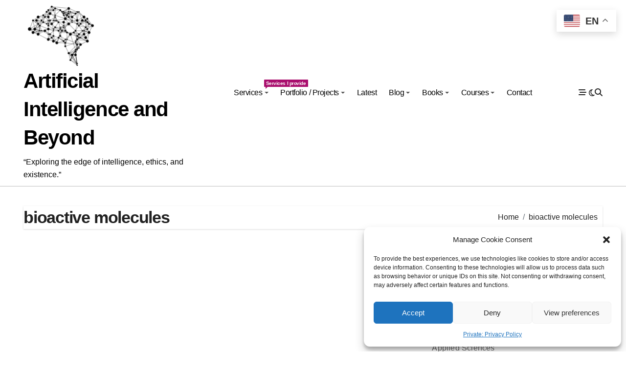

--- FILE ---
content_type: text/html; charset=UTF-8
request_url: https://melaneykakkar.com/tag/bioactive-molecules/
body_size: 17437
content:
<!DOCTYPE html>
<html lang="en">
<head>
<meta charset="UTF-8">
<meta name="viewport" content="width=device-width, initial-scale=1">
<link rel="profile" href="http://gmpg.org/xfn/11">
<meta name='robots' content='index, follow, max-image-preview:large, max-snippet:-1, max-video-preview:-1' />
	<style>img:is([sizes="auto" i], [sizes^="auto," i]) { contain-intrinsic-size: 3000px 1500px }</style>
	
	<!-- This site is optimized with the Yoast SEO plugin v26.7 - https://yoast.com/wordpress/plugins/seo/ -->
	<title>bioactive molecules Archives - Artificial Intelligence and Beyond</title>
	<link rel="canonical" href="https://melaneykakkar.com/tag/bioactive-molecules/" />
	<meta property="og:locale" content="en_US" />
	<meta property="og:type" content="article" />
	<meta property="og:title" content="bioactive molecules Archives - Artificial Intelligence and Beyond" />
	<meta property="og:url" content="https://melaneykakkar.com/tag/bioactive-molecules/" />
	<meta property="og:site_name" content="Artificial Intelligence and Beyond" />
	<meta property="og:image" content="https://melaneykakkar.com/wp-content/uploads/2023/04/cropped-artificial-intelligence-neuroscience-ml-ai-research-1.jpg" />
	<meta property="og:image:width" content="1524" />
	<meta property="og:image:height" content="1378" />
	<meta property="og:image:type" content="image/jpeg" />
	<meta name="twitter:card" content="summary_large_image" />
	<script type="application/ld+json" class="yoast-schema-graph">{"@context":"https://schema.org","@graph":[{"@type":"CollectionPage","@id":"https://melaneykakkar.com/tag/bioactive-molecules/","url":"https://melaneykakkar.com/tag/bioactive-molecules/","name":"bioactive molecules Archives - Artificial Intelligence and Beyond","isPartOf":{"@id":"http://melaneykakkar.com/#website"},"breadcrumb":{"@id":"https://melaneykakkar.com/tag/bioactive-molecules/#breadcrumb"},"inLanguage":"en"},{"@type":"BreadcrumbList","@id":"https://melaneykakkar.com/tag/bioactive-molecules/#breadcrumb","itemListElement":[{"@type":"ListItem","position":1,"name":"Home","item":"http://melaneykakkar.com/"},{"@type":"ListItem","position":2,"name":"bioactive molecules"}]},{"@type":"WebSite","@id":"http://melaneykakkar.com/#website","url":"http://melaneykakkar.com/","name":"Artificial Intelligence and Beyond","description":"&ldquo;Exploring the edge of intelligence, ethics, and existence.&rdquo;","potentialAction":[{"@type":"SearchAction","target":{"@type":"EntryPoint","urlTemplate":"http://melaneykakkar.com/?s={search_term_string}"},"query-input":{"@type":"PropertyValueSpecification","valueRequired":true,"valueName":"search_term_string"}}],"inLanguage":"en"}]}</script>
	<!-- / Yoast SEO plugin. -->


<link rel='dns-prefetch' href='//www.wolframcdn.com' />
<link rel='dns-prefetch' href='//cdn.canvasjs.com' />
<link rel='dns-prefetch' href='//www.googletagmanager.com' />
<link rel="alternate" type="application/rss+xml" title="Artificial Intelligence and Beyond &raquo; Feed" href="https://melaneykakkar.com/feed/" />
<link rel="alternate" type="application/rss+xml" title="Artificial Intelligence and Beyond &raquo; Comments Feed" href="https://melaneykakkar.com/comments/feed/" />
<link rel="alternate" type="application/rss+xml" title="Artificial Intelligence and Beyond &raquo; bioactive molecules Tag Feed" href="https://melaneykakkar.com/tag/bioactive-molecules/feed/" />
<script type="text/javascript">
/* <![CDATA[ */
window._wpemojiSettings = {"baseUrl":"https:\/\/s.w.org\/images\/core\/emoji\/16.0.1\/72x72\/","ext":".png","svgUrl":"https:\/\/s.w.org\/images\/core\/emoji\/16.0.1\/svg\/","svgExt":".svg","source":{"concatemoji":"https:\/\/melaneykakkar.com\/wp-includes\/js\/wp-emoji-release.min.js?ver=6.8.3"}};
/*! This file is auto-generated */
!function(s,n){var o,i,e;function c(e){try{var t={supportTests:e,timestamp:(new Date).valueOf()};sessionStorage.setItem(o,JSON.stringify(t))}catch(e){}}function p(e,t,n){e.clearRect(0,0,e.canvas.width,e.canvas.height),e.fillText(t,0,0);var t=new Uint32Array(e.getImageData(0,0,e.canvas.width,e.canvas.height).data),a=(e.clearRect(0,0,e.canvas.width,e.canvas.height),e.fillText(n,0,0),new Uint32Array(e.getImageData(0,0,e.canvas.width,e.canvas.height).data));return t.every(function(e,t){return e===a[t]})}function u(e,t){e.clearRect(0,0,e.canvas.width,e.canvas.height),e.fillText(t,0,0);for(var n=e.getImageData(16,16,1,1),a=0;a<n.data.length;a++)if(0!==n.data[a])return!1;return!0}function f(e,t,n,a){switch(t){case"flag":return n(e,"\ud83c\udff3\ufe0f\u200d\u26a7\ufe0f","\ud83c\udff3\ufe0f\u200b\u26a7\ufe0f")?!1:!n(e,"\ud83c\udde8\ud83c\uddf6","\ud83c\udde8\u200b\ud83c\uddf6")&&!n(e,"\ud83c\udff4\udb40\udc67\udb40\udc62\udb40\udc65\udb40\udc6e\udb40\udc67\udb40\udc7f","\ud83c\udff4\u200b\udb40\udc67\u200b\udb40\udc62\u200b\udb40\udc65\u200b\udb40\udc6e\u200b\udb40\udc67\u200b\udb40\udc7f");case"emoji":return!a(e,"\ud83e\udedf")}return!1}function g(e,t,n,a){var r="undefined"!=typeof WorkerGlobalScope&&self instanceof WorkerGlobalScope?new OffscreenCanvas(300,150):s.createElement("canvas"),o=r.getContext("2d",{willReadFrequently:!0}),i=(o.textBaseline="top",o.font="600 32px Arial",{});return e.forEach(function(e){i[e]=t(o,e,n,a)}),i}function t(e){var t=s.createElement("script");t.src=e,t.defer=!0,s.head.appendChild(t)}"undefined"!=typeof Promise&&(o="wpEmojiSettingsSupports",i=["flag","emoji"],n.supports={everything:!0,everythingExceptFlag:!0},e=new Promise(function(e){s.addEventListener("DOMContentLoaded",e,{once:!0})}),new Promise(function(t){var n=function(){try{var e=JSON.parse(sessionStorage.getItem(o));if("object"==typeof e&&"number"==typeof e.timestamp&&(new Date).valueOf()<e.timestamp+604800&&"object"==typeof e.supportTests)return e.supportTests}catch(e){}return null}();if(!n){if("undefined"!=typeof Worker&&"undefined"!=typeof OffscreenCanvas&&"undefined"!=typeof URL&&URL.createObjectURL&&"undefined"!=typeof Blob)try{var e="postMessage("+g.toString()+"("+[JSON.stringify(i),f.toString(),p.toString(),u.toString()].join(",")+"));",a=new Blob([e],{type:"text/javascript"}),r=new Worker(URL.createObjectURL(a),{name:"wpTestEmojiSupports"});return void(r.onmessage=function(e){c(n=e.data),r.terminate(),t(n)})}catch(e){}c(n=g(i,f,p,u))}t(n)}).then(function(e){for(var t in e)n.supports[t]=e[t],n.supports.everything=n.supports.everything&&n.supports[t],"flag"!==t&&(n.supports.everythingExceptFlag=n.supports.everythingExceptFlag&&n.supports[t]);n.supports.everythingExceptFlag=n.supports.everythingExceptFlag&&!n.supports.flag,n.DOMReady=!1,n.readyCallback=function(){n.DOMReady=!0}}).then(function(){return e}).then(function(){var e;n.supports.everything||(n.readyCallback(),(e=n.source||{}).concatemoji?t(e.concatemoji):e.wpemoji&&e.twemoji&&(t(e.twemoji),t(e.wpemoji)))}))}((window,document),window._wpemojiSettings);
/* ]]> */
</script>
<link rel='stylesheet' id='blogdata-theme-fonts-css' href='https://melaneykakkar.com/wp-content/fonts/cc3ea10b259dce9e84c45e2bc3819e3a.css?ver=20201110' type='text/css' media='all' />
<style id='wp-emoji-styles-inline-css' type='text/css'>

	img.wp-smiley, img.emoji {
		display: inline !important;
		border: none !important;
		box-shadow: none !important;
		height: 1em !important;
		width: 1em !important;
		margin: 0 0.07em !important;
		vertical-align: -0.1em !important;
		background: none !important;
		padding: 0 !important;
	}
</style>
<link rel='stylesheet' id='wp-block-library-css' href='https://melaneykakkar.com/wp-includes/css/dist/block-library/style.min.css?ver=6.8.3' type='text/css' media='all' />
<style id='wp-block-library-theme-inline-css' type='text/css'>
.wp-block-audio :where(figcaption){color:#555;font-size:13px;text-align:center}.is-dark-theme .wp-block-audio :where(figcaption){color:#ffffffa6}.wp-block-audio{margin:0 0 1em}.wp-block-code{border:1px solid #ccc;border-radius:4px;font-family:Menlo,Consolas,monaco,monospace;padding:.8em 1em}.wp-block-embed :where(figcaption){color:#555;font-size:13px;text-align:center}.is-dark-theme .wp-block-embed :where(figcaption){color:#ffffffa6}.wp-block-embed{margin:0 0 1em}.blocks-gallery-caption{color:#555;font-size:13px;text-align:center}.is-dark-theme .blocks-gallery-caption{color:#ffffffa6}:root :where(.wp-block-image figcaption){color:#555;font-size:13px;text-align:center}.is-dark-theme :root :where(.wp-block-image figcaption){color:#ffffffa6}.wp-block-image{margin:0 0 1em}.wp-block-pullquote{border-bottom:4px solid;border-top:4px solid;color:currentColor;margin-bottom:1.75em}.wp-block-pullquote cite,.wp-block-pullquote footer,.wp-block-pullquote__citation{color:currentColor;font-size:.8125em;font-style:normal;text-transform:uppercase}.wp-block-quote{border-left:.25em solid;margin:0 0 1.75em;padding-left:1em}.wp-block-quote cite,.wp-block-quote footer{color:currentColor;font-size:.8125em;font-style:normal;position:relative}.wp-block-quote:where(.has-text-align-right){border-left:none;border-right:.25em solid;padding-left:0;padding-right:1em}.wp-block-quote:where(.has-text-align-center){border:none;padding-left:0}.wp-block-quote.is-large,.wp-block-quote.is-style-large,.wp-block-quote:where(.is-style-plain){border:none}.wp-block-search .wp-block-search__label{font-weight:700}.wp-block-search__button{border:1px solid #ccc;padding:.375em .625em}:where(.wp-block-group.has-background){padding:1.25em 2.375em}.wp-block-separator.has-css-opacity{opacity:.4}.wp-block-separator{border:none;border-bottom:2px solid;margin-left:auto;margin-right:auto}.wp-block-separator.has-alpha-channel-opacity{opacity:1}.wp-block-separator:not(.is-style-wide):not(.is-style-dots){width:100px}.wp-block-separator.has-background:not(.is-style-dots){border-bottom:none;height:1px}.wp-block-separator.has-background:not(.is-style-wide):not(.is-style-dots){height:2px}.wp-block-table{margin:0 0 1em}.wp-block-table td,.wp-block-table th{word-break:normal}.wp-block-table :where(figcaption){color:#555;font-size:13px;text-align:center}.is-dark-theme .wp-block-table :where(figcaption){color:#ffffffa6}.wp-block-video :where(figcaption){color:#555;font-size:13px;text-align:center}.is-dark-theme .wp-block-video :where(figcaption){color:#ffffffa6}.wp-block-video{margin:0 0 1em}:root :where(.wp-block-template-part.has-background){margin-bottom:0;margin-top:0;padding:1.25em 2.375em}
</style>
<style id='classic-theme-styles-inline-css' type='text/css'>
/*! This file is auto-generated */
.wp-block-button__link{color:#fff;background-color:#32373c;border-radius:9999px;box-shadow:none;text-decoration:none;padding:calc(.667em + 2px) calc(1.333em + 2px);font-size:1.125em}.wp-block-file__button{background:#32373c;color:#fff;text-decoration:none}
</style>
<link rel='stylesheet' id='WneBlockCssStyle-css' href='https://melaneykakkar.com/wp-content/plugins/wolfram-notebook-embedder/css/WneBlockCssStyle.css?ver=6.8.3' type='text/css' media='all' />
<style id='pdfemb-pdf-embedder-viewer-style-inline-css' type='text/css'>
.wp-block-pdfemb-pdf-embedder-viewer{max-width:none}

</style>
<link rel='stylesheet' id='coblocks-frontend-css' href='https://melaneykakkar.com/wp-content/plugins/coblocks/dist/style-coblocks-1.css?ver=3.1.16' type='text/css' media='all' />
<link rel='stylesheet' id='coblocks-extensions-css' href='https://melaneykakkar.com/wp-content/plugins/coblocks/dist/style-coblocks-extensions.css?ver=3.1.16' type='text/css' media='all' />
<link rel='stylesheet' id='coblocks-animation-css' href='https://melaneykakkar.com/wp-content/plugins/coblocks/dist/style-coblocks-animation.css?ver=2677611078ee87eb3b1c' type='text/css' media='all' />
<style id='global-styles-inline-css' type='text/css'>
:root{--wp--preset--aspect-ratio--square: 1;--wp--preset--aspect-ratio--4-3: 4/3;--wp--preset--aspect-ratio--3-4: 3/4;--wp--preset--aspect-ratio--3-2: 3/2;--wp--preset--aspect-ratio--2-3: 2/3;--wp--preset--aspect-ratio--16-9: 16/9;--wp--preset--aspect-ratio--9-16: 9/16;--wp--preset--color--black: #000000;--wp--preset--color--cyan-bluish-gray: #abb8c3;--wp--preset--color--white: #ffffff;--wp--preset--color--pale-pink: #f78da7;--wp--preset--color--vivid-red: #cf2e2e;--wp--preset--color--luminous-vivid-orange: #ff6900;--wp--preset--color--luminous-vivid-amber: #fcb900;--wp--preset--color--light-green-cyan: #7bdcb5;--wp--preset--color--vivid-green-cyan: #00d084;--wp--preset--color--pale-cyan-blue: #8ed1fc;--wp--preset--color--vivid-cyan-blue: #0693e3;--wp--preset--color--vivid-purple: #9b51e0;--wp--preset--gradient--vivid-cyan-blue-to-vivid-purple: linear-gradient(135deg,rgba(6,147,227,1) 0%,rgb(155,81,224) 100%);--wp--preset--gradient--light-green-cyan-to-vivid-green-cyan: linear-gradient(135deg,rgb(122,220,180) 0%,rgb(0,208,130) 100%);--wp--preset--gradient--luminous-vivid-amber-to-luminous-vivid-orange: linear-gradient(135deg,rgba(252,185,0,1) 0%,rgba(255,105,0,1) 100%);--wp--preset--gradient--luminous-vivid-orange-to-vivid-red: linear-gradient(135deg,rgba(255,105,0,1) 0%,rgb(207,46,46) 100%);--wp--preset--gradient--very-light-gray-to-cyan-bluish-gray: linear-gradient(135deg,rgb(238,238,238) 0%,rgb(169,184,195) 100%);--wp--preset--gradient--cool-to-warm-spectrum: linear-gradient(135deg,rgb(74,234,220) 0%,rgb(151,120,209) 20%,rgb(207,42,186) 40%,rgb(238,44,130) 60%,rgb(251,105,98) 80%,rgb(254,248,76) 100%);--wp--preset--gradient--blush-light-purple: linear-gradient(135deg,rgb(255,206,236) 0%,rgb(152,150,240) 100%);--wp--preset--gradient--blush-bordeaux: linear-gradient(135deg,rgb(254,205,165) 0%,rgb(254,45,45) 50%,rgb(107,0,62) 100%);--wp--preset--gradient--luminous-dusk: linear-gradient(135deg,rgb(255,203,112) 0%,rgb(199,81,192) 50%,rgb(65,88,208) 100%);--wp--preset--gradient--pale-ocean: linear-gradient(135deg,rgb(255,245,203) 0%,rgb(182,227,212) 50%,rgb(51,167,181) 100%);--wp--preset--gradient--electric-grass: linear-gradient(135deg,rgb(202,248,128) 0%,rgb(113,206,126) 100%);--wp--preset--gradient--midnight: linear-gradient(135deg,rgb(2,3,129) 0%,rgb(40,116,252) 100%);--wp--preset--font-size--small: 13px;--wp--preset--font-size--medium: 20px;--wp--preset--font-size--large: 36px;--wp--preset--font-size--x-large: 42px;--wp--preset--spacing--20: 0.44rem;--wp--preset--spacing--30: 0.67rem;--wp--preset--spacing--40: 1rem;--wp--preset--spacing--50: 1.5rem;--wp--preset--spacing--60: 2.25rem;--wp--preset--spacing--70: 3.38rem;--wp--preset--spacing--80: 5.06rem;--wp--preset--shadow--natural: 6px 6px 9px rgba(0, 0, 0, 0.2);--wp--preset--shadow--deep: 12px 12px 50px rgba(0, 0, 0, 0.4);--wp--preset--shadow--sharp: 6px 6px 0px rgba(0, 0, 0, 0.2);--wp--preset--shadow--outlined: 6px 6px 0px -3px rgba(255, 255, 255, 1), 6px 6px rgba(0, 0, 0, 1);--wp--preset--shadow--crisp: 6px 6px 0px rgba(0, 0, 0, 1);}:where(.is-layout-flex){gap: 0.5em;}:where(.is-layout-grid){gap: 0.5em;}body .is-layout-flex{display: flex;}.is-layout-flex{flex-wrap: wrap;align-items: center;}.is-layout-flex > :is(*, div){margin: 0;}body .is-layout-grid{display: grid;}.is-layout-grid > :is(*, div){margin: 0;}:where(.wp-block-columns.is-layout-flex){gap: 2em;}:where(.wp-block-columns.is-layout-grid){gap: 2em;}:where(.wp-block-post-template.is-layout-flex){gap: 1.25em;}:where(.wp-block-post-template.is-layout-grid){gap: 1.25em;}.has-black-color{color: var(--wp--preset--color--black) !important;}.has-cyan-bluish-gray-color{color: var(--wp--preset--color--cyan-bluish-gray) !important;}.has-white-color{color: var(--wp--preset--color--white) !important;}.has-pale-pink-color{color: var(--wp--preset--color--pale-pink) !important;}.has-vivid-red-color{color: var(--wp--preset--color--vivid-red) !important;}.has-luminous-vivid-orange-color{color: var(--wp--preset--color--luminous-vivid-orange) !important;}.has-luminous-vivid-amber-color{color: var(--wp--preset--color--luminous-vivid-amber) !important;}.has-light-green-cyan-color{color: var(--wp--preset--color--light-green-cyan) !important;}.has-vivid-green-cyan-color{color: var(--wp--preset--color--vivid-green-cyan) !important;}.has-pale-cyan-blue-color{color: var(--wp--preset--color--pale-cyan-blue) !important;}.has-vivid-cyan-blue-color{color: var(--wp--preset--color--vivid-cyan-blue) !important;}.has-vivid-purple-color{color: var(--wp--preset--color--vivid-purple) !important;}.has-black-background-color{background-color: var(--wp--preset--color--black) !important;}.has-cyan-bluish-gray-background-color{background-color: var(--wp--preset--color--cyan-bluish-gray) !important;}.has-white-background-color{background-color: var(--wp--preset--color--white) !important;}.has-pale-pink-background-color{background-color: var(--wp--preset--color--pale-pink) !important;}.has-vivid-red-background-color{background-color: var(--wp--preset--color--vivid-red) !important;}.has-luminous-vivid-orange-background-color{background-color: var(--wp--preset--color--luminous-vivid-orange) !important;}.has-luminous-vivid-amber-background-color{background-color: var(--wp--preset--color--luminous-vivid-amber) !important;}.has-light-green-cyan-background-color{background-color: var(--wp--preset--color--light-green-cyan) !important;}.has-vivid-green-cyan-background-color{background-color: var(--wp--preset--color--vivid-green-cyan) !important;}.has-pale-cyan-blue-background-color{background-color: var(--wp--preset--color--pale-cyan-blue) !important;}.has-vivid-cyan-blue-background-color{background-color: var(--wp--preset--color--vivid-cyan-blue) !important;}.has-vivid-purple-background-color{background-color: var(--wp--preset--color--vivid-purple) !important;}.has-black-border-color{border-color: var(--wp--preset--color--black) !important;}.has-cyan-bluish-gray-border-color{border-color: var(--wp--preset--color--cyan-bluish-gray) !important;}.has-white-border-color{border-color: var(--wp--preset--color--white) !important;}.has-pale-pink-border-color{border-color: var(--wp--preset--color--pale-pink) !important;}.has-vivid-red-border-color{border-color: var(--wp--preset--color--vivid-red) !important;}.has-luminous-vivid-orange-border-color{border-color: var(--wp--preset--color--luminous-vivid-orange) !important;}.has-luminous-vivid-amber-border-color{border-color: var(--wp--preset--color--luminous-vivid-amber) !important;}.has-light-green-cyan-border-color{border-color: var(--wp--preset--color--light-green-cyan) !important;}.has-vivid-green-cyan-border-color{border-color: var(--wp--preset--color--vivid-green-cyan) !important;}.has-pale-cyan-blue-border-color{border-color: var(--wp--preset--color--pale-cyan-blue) !important;}.has-vivid-cyan-blue-border-color{border-color: var(--wp--preset--color--vivid-cyan-blue) !important;}.has-vivid-purple-border-color{border-color: var(--wp--preset--color--vivid-purple) !important;}.has-vivid-cyan-blue-to-vivid-purple-gradient-background{background: var(--wp--preset--gradient--vivid-cyan-blue-to-vivid-purple) !important;}.has-light-green-cyan-to-vivid-green-cyan-gradient-background{background: var(--wp--preset--gradient--light-green-cyan-to-vivid-green-cyan) !important;}.has-luminous-vivid-amber-to-luminous-vivid-orange-gradient-background{background: var(--wp--preset--gradient--luminous-vivid-amber-to-luminous-vivid-orange) !important;}.has-luminous-vivid-orange-to-vivid-red-gradient-background{background: var(--wp--preset--gradient--luminous-vivid-orange-to-vivid-red) !important;}.has-very-light-gray-to-cyan-bluish-gray-gradient-background{background: var(--wp--preset--gradient--very-light-gray-to-cyan-bluish-gray) !important;}.has-cool-to-warm-spectrum-gradient-background{background: var(--wp--preset--gradient--cool-to-warm-spectrum) !important;}.has-blush-light-purple-gradient-background{background: var(--wp--preset--gradient--blush-light-purple) !important;}.has-blush-bordeaux-gradient-background{background: var(--wp--preset--gradient--blush-bordeaux) !important;}.has-luminous-dusk-gradient-background{background: var(--wp--preset--gradient--luminous-dusk) !important;}.has-pale-ocean-gradient-background{background: var(--wp--preset--gradient--pale-ocean) !important;}.has-electric-grass-gradient-background{background: var(--wp--preset--gradient--electric-grass) !important;}.has-midnight-gradient-background{background: var(--wp--preset--gradient--midnight) !important;}.has-small-font-size{font-size: var(--wp--preset--font-size--small) !important;}.has-medium-font-size{font-size: var(--wp--preset--font-size--medium) !important;}.has-large-font-size{font-size: var(--wp--preset--font-size--large) !important;}.has-x-large-font-size{font-size: var(--wp--preset--font-size--x-large) !important;}
:where(.wp-block-post-template.is-layout-flex){gap: 1.25em;}:where(.wp-block-post-template.is-layout-grid){gap: 1.25em;}
:where(.wp-block-columns.is-layout-flex){gap: 2em;}:where(.wp-block-columns.is-layout-grid){gap: 2em;}
:root :where(.wp-block-pullquote){font-size: 1.5em;line-height: 1.6;}
</style>
<link rel='stylesheet' id='page-list-style-css' href='https://melaneykakkar.com/wp-content/plugins/page-list/css/page-list.css?ver=5.9' type='text/css' media='all' />
<link rel='stylesheet' id='ultimate-post-list-public-style-css' href='https://melaneykakkar.com/wp-content/plugins/ultimate-post-list/public/css/ultimate-post-list-public.css?ver=5.2.7.1' type='text/css' media='all' />
<link rel='stylesheet' id='dashicons-css' href='https://melaneykakkar.com/wp-includes/css/dashicons.min.css?ver=6.8.3' type='text/css' media='all' />
<link rel='stylesheet' id='admin-bar-css' href='https://melaneykakkar.com/wp-includes/css/admin-bar.min.css?ver=6.8.3' type='text/css' media='all' />
<style id='admin-bar-inline-css' type='text/css'>

    .canvasjs-chart-credit{
        display: none !important;
    }
    #vtrtsFreeChart canvas {
    border-radius: 6px;
}

.vtrts-free-adminbar-weekly-title {
    font-weight: bold;
    font-size: 14px;
    color: #fff;
    margin-bottom: 6px;
}

        #wpadminbar #wp-admin-bar-vtrts_free_top_button .ab-icon:before {
            content: "\f185";
            color: #1DAE22;
            top: 3px;
        }
    #wp-admin-bar-vtrts_pro_top_button .ab-item {
        min-width: 180px;
    }
    .vtrts-free-adminbar-dropdown {
        min-width: 420px ;
        padding: 18px 18px 12px 18px;
        background: #23282d;
        color: #fff;
        border-radius: 8px;
        box-shadow: 0 4px 24px rgba(0,0,0,0.15);
        margin-top: 10px;
    }
    .vtrts-free-adminbar-grid {
        display: grid;
        grid-template-columns: 1fr 1fr;
        gap: 18px 18px; /* row-gap column-gap */
        margin-bottom: 18px;
    }
    .vtrts-free-adminbar-card {
        background: #2c3338;
        border-radius: 8px;
        padding: 18px 18px 12px 18px;
        box-shadow: 0 2px 8px rgba(0,0,0,0.07);
        display: flex;
        flex-direction: column;
        align-items: flex-start;
    }
    /* Extra margin for the right column */
    .vtrts-free-adminbar-card:nth-child(2),
    .vtrts-free-adminbar-card:nth-child(4) {
        margin-left: 10px !important;
        padding-left: 10px !important;
                padding-top: 6px !important;

        margin-right: 10px !important;
        padding-right : 10px !important;
        margin-top: 10px !important;
    }
    .vtrts-free-adminbar-card:nth-child(1),
    .vtrts-free-adminbar-card:nth-child(3) {
        margin-left: 10px !important;
        padding-left: 10px !important;
                padding-top: 6px !important;

        margin-top: 10px !important;
                padding-right : 10px !important;

    }
    /* Extra margin for the bottom row */
    .vtrts-free-adminbar-card:nth-child(3),
    .vtrts-free-adminbar-card:nth-child(4) {
        margin-top: 6px !important;
        padding-top: 6px !important;
        margin-top: 10px !important;
    }
    .vtrts-free-adminbar-card-title {
        font-size: 14px;
        font-weight: 800;
        margin-bottom: 6px;
        color: #fff;
    }
    .vtrts-free-adminbar-card-value {
        font-size: 22px;
        font-weight: bold;
        color: #1DAE22;
        margin-bottom: 4px;
    }
    .vtrts-free-adminbar-card-sub {
        font-size: 12px;
        color: #aaa;
    }
    .vtrts-free-adminbar-btn-wrap {
        text-align: center;
        margin-top: 8px;
    }

    #wp-admin-bar-vtrts_free_top_button .ab-item{
    min-width: 80px !important;
        padding: 0px !important;
    .vtrts-free-adminbar-btn {
        display: inline-block;
        background: #1DAE22;
        color: #fff !important;
        font-weight: bold;
        padding: 8px 28px;
        border-radius: 6px;
        text-decoration: none;
        font-size: 15px;
        transition: background 0.2s;
        margin-top: 8px;
    }
    .vtrts-free-adminbar-btn:hover {
        background: #15991b;
        color: #fff !important;
    }

    .vtrts-free-adminbar-dropdown-wrap { min-width: 0; padding: 0; }
    #wpadminbar #wp-admin-bar-vtrts_free_top_button .vtrts-free-adminbar-dropdown { display: none; position: absolute; left: 0; top: 100%; z-index: 99999; }
    #wpadminbar #wp-admin-bar-vtrts_free_top_button:hover .vtrts-free-adminbar-dropdown { display: block; }
    
        .ab-empty-item #wp-admin-bar-vtrts_free_top_button-default .ab-empty-item{
    height:0px !important;
    padding :0px !important;
     }
            #wpadminbar .quicklinks .ab-empty-item{
        padding:0px !important;
    }
    .vtrts-free-adminbar-dropdown {
    min-width: 420px;
    padding: 18px 18px 12px 18px;
    background: #23282d;
    color: #fff;
    border-radius: 12px; /* more rounded */
    box-shadow: 0 8px 32px rgba(0,0,0,0.25); /* deeper shadow */
    margin-top: 10px;
}

.vtrts-free-adminbar-btn-wrap {
    text-align: center;
    margin-top: 18px; /* more space above */
}

.vtrts-free-adminbar-btn {
    display: inline-block;
    background: #1DAE22;
    color: #fff !important;
    font-weight: bold;
    padding: 5px 22px;
    border-radius: 8px;
    text-decoration: none;
    font-size: 17px;
    transition: background 0.2s, box-shadow 0.2s;
    margin-top: 8px;
    box-shadow: 0 2px 8px rgba(29,174,34,0.15);
    text-align: center;
    line-height: 1.6;
    
}
.vtrts-free-adminbar-btn:hover {
    background: #15991b;
    color: #fff !important;
    box-shadow: 0 4px 16px rgba(29,174,34,0.25);
}
    


</style>
<link rel='stylesheet' id='wbg-selectize-css' href='https://melaneykakkar.com/wp-content/plugins/wp-books-gallery/assets/css/selectize.bootstrap3.min.css?ver=4.7.7' type='text/css' media='' />
<link rel='stylesheet' id='wbg-font-awesome-css' href='https://melaneykakkar.com/wp-content/plugins/wp-books-gallery/assets/css/fontawesome/css/all.min.css?ver=4.7.7' type='text/css' media='' />
<link rel='stylesheet' id='wbg-front-css' href='https://melaneykakkar.com/wp-content/plugins/wp-books-gallery/assets/css/wbg-front.css?ver=4.7.7' type='text/css' media='' />
<link rel='stylesheet' id='cmplz-general-css' href='https://melaneykakkar.com/wp-content/plugins/complianz-gdpr/assets/css/cookieblocker.min.css?ver=1767064344' type='text/css' media='all' />
<link rel='stylesheet' id='wp-components-css' href='https://melaneykakkar.com/wp-includes/css/dist/components/style.min.css?ver=6.8.3' type='text/css' media='all' />
<link rel='stylesheet' id='godaddy-styles-css' href='https://melaneykakkar.com/wp-content/plugins/coblocks/includes/Dependencies/GoDaddy/Styles/build/latest.css?ver=2.0.2' type='text/css' media='all' />
<link rel='stylesheet' id='all-css-css' href='https://melaneykakkar.com/wp-content/themes/blogdata/css/all.css?ver=6.8.3' type='text/css' media='all' />
<link rel='stylesheet' id='dark-css' href='https://melaneykakkar.com/wp-content/themes/blogdata/css/colors/dark.css?ver=6.8.3' type='text/css' media='all' />
<link rel='stylesheet' id='core-css' href='https://melaneykakkar.com/wp-content/themes/blogdata/css/core.css?ver=6.8.3' type='text/css' media='all' />
<link rel='stylesheet' id='blogdata-style-css' href='https://melaneykakkar.com/wp-content/themes/blogdata/style.css?ver=6.8.3' type='text/css' media='all' />
<style id='blogdata-style-inline-css' type='text/css'>
.site-branding-text .site-title a { font-size: 42px;} @media (max-width:575px) {.site-branding-text .site-title a { font-size: 29px;} } .bs-menu-full .navbar-brand img { width: 151px;} @media (max-width:991px) {.bs-menu-full .navbar-brand img { width: 106px;} } @media (max-width:575px) {.bs-menu-full .navbar-brand img { width: 70px;} } .multi-post-widget .bs-blog-post.three.bsm .title { font-size: 20px !important;} 
</style>
<link rel='stylesheet' id='wp-core-css' href='https://melaneykakkar.com/wp-content/themes/blogdata/css/wp-core.css?ver=6.8.3' type='text/css' media='all' />
<link rel='stylesheet' id='woocommerce-css-css' href='https://melaneykakkar.com/wp-content/themes/blogdata/css/woo.css?ver=6.8.3' type='text/css' media='all' />
<link rel='stylesheet' id='default-css' href='https://melaneykakkar.com/wp-content/themes/blogdata/css/colors/default.css?ver=6.8.3' type='text/css' media='all' />
<link rel='stylesheet' id='swiper-bundle-css-css' href='https://melaneykakkar.com/wp-content/themes/blogdata/css/swiper-bundle.css?ver=6.8.3' type='text/css' media='all' />
<link rel='stylesheet' id='menu-core-css-css' href='https://melaneykakkar.com/wp-content/themes/blogdata/css/sm-core-css.css?ver=6.8.3' type='text/css' media='all' />
<link rel='stylesheet' id='smartmenus-css' href='https://melaneykakkar.com/wp-content/themes/blogdata/css/sm-clean.css?ver=6.8.3' type='text/css' media='all' />
<script type="text/javascript" src="https://www.wolframcdn.com/notebook-embedder/0.3/wolfram-notebook-embedder.min.js?ver=6.8.3" id="WneJs-js"></script>
<script type="text/javascript" id="ahc_front_js-js-extra">
/* <![CDATA[ */
var ahc_ajax_front = {"ajax_url":"https:\/\/melaneykakkar.com\/wp-admin\/admin-ajax.php","plugin_url":"https:\/\/melaneykakkar.com\/wp-content\/plugins\/visitors-traffic-real-time-statistics\/","page_id":"bioactive molecules","page_title":"","post_type":""};
/* ]]> */
</script>
<script type="text/javascript" src="https://melaneykakkar.com/wp-content/plugins/visitors-traffic-real-time-statistics/js/front.js?ver=6.8.3" id="ahc_front_js-js"></script>
<script type="text/javascript" src="https://melaneykakkar.com/wp-includes/js/jquery/jquery.min.js?ver=3.7.1" id="jquery-core-js"></script>
<script type="text/javascript" src="https://melaneykakkar.com/wp-includes/js/jquery/jquery-migrate.min.js?ver=3.4.1" id="jquery-migrate-js"></script>
<script type="text/javascript" id="ultimate-post-list-js-extra">
/* <![CDATA[ */
var upl_vars = {"upl_nonce":"88e1491d0c","ajaxurl":"https:\/\/melaneykakkar.com\/wp-admin\/admin-ajax.php"};
/* ]]> */
</script>
<script type="text/javascript" src="https://melaneykakkar.com/wp-content/plugins/ultimate-post-list/public/js/ultimate-post-list-public.min.js?ver=5.2.7.1" id="ultimate-post-list-js"></script>
<script type="text/javascript" src="https://melaneykakkar.com/wp-content/themes/blogdata/js/navigation.js?ver=6.8.3" id="blogdata-navigation-js"></script>
<script type="text/javascript" src="https://melaneykakkar.com/wp-content/themes/blogdata/js/swiper-bundle.js?ver=6.8.3" id="swiper-bundle-js"></script>
<script type="text/javascript" src="https://melaneykakkar.com/wp-content/themes/blogdata/js/hc-sticky.js?ver=6.8.3" id="sticky-js-js"></script>
<script type="text/javascript" src="https://melaneykakkar.com/wp-content/themes/blogdata/js/jquery.sticky.js?ver=6.8.3" id="sticky-header-js-js"></script>
<script type="text/javascript" src="https://melaneykakkar.com/wp-content/themes/blogdata/js/jquery.smartmenus.js?ver=6.8.3" id="smartmenus-js-js"></script>
<script type="text/javascript" src="https://melaneykakkar.com/wp-content/themes/blogdata/js/jquery.cookie.min.js?ver=6.8.3" id="jquery-cookie-js"></script>

<!-- Google tag (gtag.js) snippet added by Site Kit -->
<!-- Google Analytics snippet added by Site Kit -->
<script type="text/javascript" src="https://www.googletagmanager.com/gtag/js?id=GT-MQ7SCTK" id="google_gtagjs-js" async></script>
<script type="text/javascript" id="google_gtagjs-js-after">
/* <![CDATA[ */
window.dataLayer = window.dataLayer || [];function gtag(){dataLayer.push(arguments);}
gtag("set","linker",{"domains":["melaneykakkar.com"]});
gtag("js", new Date());
gtag("set", "developer_id.dZTNiMT", true);
gtag("config", "GT-MQ7SCTK");
 window._googlesitekit = window._googlesitekit || {}; window._googlesitekit.throttledEvents = []; window._googlesitekit.gtagEvent = (name, data) => { var key = JSON.stringify( { name, data } ); if ( !! window._googlesitekit.throttledEvents[ key ] ) { return; } window._googlesitekit.throttledEvents[ key ] = true; setTimeout( () => { delete window._googlesitekit.throttledEvents[ key ]; }, 5 ); gtag( "event", name, { ...data, event_source: "site-kit" } ); }; 
/* ]]> */
</script>
<link rel="https://api.w.org/" href="https://melaneykakkar.com/wp-json/" /><link rel="alternate" title="JSON" type="application/json" href="https://melaneykakkar.com/wp-json/wp/v2/tags/5370" /><link rel="EditURI" type="application/rsd+xml" title="RSD" href="https://melaneykakkar.com/xmlrpc.php?rsd" />
<meta name="generator" content="WordPress 6.8.3" />
<meta name="generator" content="Site Kit by Google 1.170.0" /><meta name="generator" content="performance-lab 4.0.1; plugins: ">
			<style>.cmplz-hidden {
					display: none !important;
				}</style>        <style>
            .bs-blog-post p:nth-of-type(1)::first-letter {
                display: none;
            }
        </style>
            <style type="text/css">
                    </style>
        <link rel="icon" href="https://melaneykakkar.com/wp-content/uploads/2023/04/cropped-artificial-intelligence-neuroscience-ml-ai-research-32x32.jpg" sizes="32x32" />
<link rel="icon" href="https://melaneykakkar.com/wp-content/uploads/2023/04/cropped-artificial-intelligence-neuroscience-ml-ai-research-192x192.jpg" sizes="192x192" />
<link rel="apple-touch-icon" href="https://melaneykakkar.com/wp-content/uploads/2023/04/cropped-artificial-intelligence-neuroscience-ml-ai-research-180x180.jpg" />
<meta name="msapplication-TileImage" content="https://melaneykakkar.com/wp-content/uploads/2023/04/cropped-artificial-intelligence-neuroscience-ml-ai-research-270x270.jpg" />
</head>
<body data-cmplz=1 class="archive tag tag-bioactive-molecules tag-5370 wp-custom-logo wp-embed-responsive wp-theme-blogdata wide hfeed  ta-hide-date-author-in-list defaultcolor" >
<div id="page" class="site">
<a class="skip-link screen-reader-text" href="#content">
Skip to content</a>

<!--wrapper-->
<div class="wrapper" id="custom-background-css">
<!--==================== Header ====================-->
<!--header-->
<header class="bs-default">
  <div class="clearfix"></div>
  <!-- Main Menu Area-->
    <div class="bs-menu-full">
    <div class="inner">
      <div class="container">
        <div class="main d-flex align-center">
          <!-- logo Area-->
          <!-- logo-->
<div class="logo">
  <div class="site-logo">
      <a href="https://melaneykakkar.com/" class="navbar-brand" rel="home"><img width="150" height="126" src="https://melaneykakkar.com/wp-content/uploads/2025/08/melaneykakkarlogo.png" class="custom-logo" alt="Artificial Intelligence and Beyond" decoding="async" /></a>  </div>
      <div class="site-branding-text">
        <p class="site-title"> <a href="https://melaneykakkar.com/" rel="home">Artificial Intelligence and Beyond</a></p>
        <p class="site-description">&ldquo;Exploring the edge of intelligence, ethics, and existence.&rdquo;</p>
  </div>
</div><!-- /logo-->
          <!-- /logo Area-->
          <!-- Main Menu Area-->
           
    <div class="navbar-wp">
      <button class="menu-btn">
        <span class="icon-bar"></span>
        <span class="icon-bar"></span>
        <span class="icon-bar"></span>
      </button>
      <nav id="main-nav" class="nav-wp justify-center">
                <!-- Sample menu definition -->
        <ul id="menu-top_menu_prime" class="sm sm-clean"><li id="menu-item-3514" class="menu-item menu-item-type-taxonomy menu-item-object-category menu-item-has-children menu-item-3514 dropdown"><a class="nav-link" title="Services" href="https://melaneykakkar.com/category/services/" data-toggle="dropdown" class="dropdown-toggle">Services <span class="menu-link-description">Services I provide</span></a>
<ul role="menu" class=" dropdown-menu">
	<li id="menu-item-3515" class="menu-item menu-item-type-post_type menu-item-object-post menu-item-3515"><a class="dropdown-item" title="Squarespace Services" href="https://melaneykakkar.com/squarespace-services/">Squarespace Services</a></li>
	<li id="menu-item-3516" class="menu-item menu-item-type-post_type menu-item-object-post menu-item-3516"><a class="dropdown-item" title="Pinterest Services" href="https://melaneykakkar.com/pinterest-services/">Pinterest Services</a></li>
	<li id="menu-item-3517" class="menu-item menu-item-type-post_type menu-item-object-post menu-item-3517"><a class="dropdown-item" title="Amazon Seller Central Services" href="https://melaneykakkar.com/amazon-seller-central-services/">Amazon Seller Central Services</a></li>
	<li id="menu-item-3518" class="menu-item menu-item-type-post_type menu-item-object-post menu-item-3518"><a class="dropdown-item" title="Yelp Services" href="https://melaneykakkar.com/yelp-services/">Yelp Services</a></li>
	<li id="menu-item-3519" class="menu-item menu-item-type-post_type menu-item-object-post menu-item-3519"><a class="dropdown-item" title="WordPress Services" href="https://melaneykakkar.com/wordpress-services/">WordPress Services</a></li>
	<li id="menu-item-3520" class="menu-item menu-item-type-post_type menu-item-object-post menu-item-3520"><a class="dropdown-item" title="TikTok Services" href="https://melaneykakkar.com/tiktok-services/">TikTok Services</a></li>
	<li id="menu-item-3521" class="menu-item menu-item-type-post_type menu-item-object-post menu-item-3521"><a class="dropdown-item" title="Facebook Marketplace Services" href="https://melaneykakkar.com/facebook-marketplace-services/">Facebook Marketplace Services</a></li>
	<li id="menu-item-3522" class="menu-item menu-item-type-post_type menu-item-object-post menu-item-3522"><a class="dropdown-item" title="Temu Services" href="https://melaneykakkar.com/temu-services/">Temu Services</a></li>
	<li id="menu-item-3523" class="menu-item menu-item-type-post_type menu-item-object-post menu-item-3523"><a class="dropdown-item" title="Shopify Services" href="https://melaneykakkar.com/shopify-services/">Shopify Services</a></li>
	<li id="menu-item-3524" class="menu-item menu-item-type-post_type menu-item-object-post menu-item-3524"><a class="dropdown-item" title="Instagram Services" href="https://melaneykakkar.com/instagram-services/">Instagram Services</a></li>
	<li id="menu-item-3525" class="menu-item menu-item-type-post_type menu-item-object-post menu-item-3525"><a class="dropdown-item" title="Google Business Profile" href="https://melaneykakkar.com/google-business-profile/">Google Business Profile</a></li>
	<li id="menu-item-3526" class="menu-item menu-item-type-post_type menu-item-object-post menu-item-3526"><a class="dropdown-item" title="Etsy Services" href="https://melaneykakkar.com/etsy-services/">Etsy Services</a></li>
	<li id="menu-item-3527" class="menu-item menu-item-type-post_type menu-item-object-post menu-item-3527"><a class="dropdown-item" title="Ebay Services" href="https://melaneykakkar.com/ebay-services/">Ebay Services</a></li>
	<li id="menu-item-3528" class="menu-item menu-item-type-post_type menu-item-object-post menu-item-3528"><a class="dropdown-item" title="Alibaba Services for Businesses" href="https://melaneykakkar.com/alibaba-services-for-businesses/">Alibaba Services for Businesses</a></li>
	<li id="menu-item-3989" class="menu-item menu-item-type-post_type menu-item-object-post menu-item-3989"><a class="dropdown-item" title="Digital Archive Development Services" href="https://melaneykakkar.com/digital-archives-project/">Digital Archive Development Services</a></li>
	<li id="menu-item-3750" class="menu-item menu-item-type-post_type menu-item-object-post menu-item-3750"><a class="dropdown-item" title="Price Sheet" href="https://melaneykakkar.com/price-sheets/">Price Sheet</a></li>
</ul>
</li>
<li id="menu-item-3554" class="menu-item menu-item-type-taxonomy menu-item-object-category menu-item-has-children menu-item-3554 dropdown"><a class="nav-link" title="Portfolio / Projects" href="https://melaneykakkar.com/category/portfolio-projects/" data-toggle="dropdown" class="dropdown-toggle">Portfolio / Projects </a>
<ul role="menu" class=" dropdown-menu">
	<li id="menu-item-3988" class="menu-item menu-item-type-post_type menu-item-object-post menu-item-3988"><a class="dropdown-item" title="Coastal Bend Genealogy Digital Archives" href="https://melaneykakkar.com/coastal-bend-genealogy-digital-archives/">Coastal Bend Genealogy Digital Archives</a></li>
	<li id="menu-item-3975" class="menu-item menu-item-type-post_type menu-item-object-post menu-item-3975"><a class="dropdown-item" title="Custom Graphic Designs – Decals" href="https://melaneykakkar.com/custom-graphic-designs-decals/">Custom Graphic Designs – Decals</a></li>
	<li id="menu-item-3976" class="menu-item menu-item-type-post_type menu-item-object-post menu-item-3976"><a class="dropdown-item" title="Laser Ready Graphic Designs" href="https://melaneykakkar.com/laser-ready-graphic-designs/">Laser Ready Graphic Designs</a></li>
	<li id="menu-item-3628" class="menu-item menu-item-type-post_type menu-item-object-post menu-item-3628"><a class="dropdown-item" title="Portfolio / Projects" href="https://melaneykakkar.com/portfolio-projects/">Portfolio / Projects</a></li>
	<li id="menu-item-3555" class="menu-item menu-item-type-post_type menu-item-object-post menu-item-3555"><a class="dropdown-item" title="Digitization Services (Manual)" href="https://melaneykakkar.com/digitization-services-manual/">Digitization Services (Manual)</a></li>
	<li id="menu-item-3623" class="menu-item menu-item-type-post_type menu-item-object-post menu-item-3623"><a class="dropdown-item" title="E-Commerce Site and  Build Management" href="https://melaneykakkar.com/e-commerce-site-build-management/">E-Commerce Site and  Build Management</a></li>
	<li id="menu-item-3752" class="menu-item menu-item-type-post_type menu-item-object-post menu-item-3752"><a class="dropdown-item" title="Podcast Scripts and Talking Points" href="https://melaneykakkar.com/podcast-scripts-and-talking-points/">Podcast Scripts and Talking Points</a></li>
	<li id="menu-item-3708" class="menu-item menu-item-type-post_type menu-item-object-post menu-item-3708"><a class="dropdown-item" title="AI Training Content – Media Creation for Social Media Platforms" href="https://melaneykakkar.com/ai-training-content-media-creation-for-social-media-platforms/">AI Training Content – Media Creation for Social Media Platforms</a></li>
	<li id="menu-item-3556" class="menu-item menu-item-type-post_type menu-item-object-post menu-item-3556"><a class="dropdown-item" title="Metal Art Western Style Decor Wall Hanger" href="https://melaneykakkar.com/metal-art-western-style-decor/">Metal Art Western Style Decor Wall Hanger</a></li>
	<li id="menu-item-3624" class="menu-item menu-item-type-post_type menu-item-object-post menu-item-3624"><a class="dropdown-item" title="Real Estate Investing Marketing" href="https://melaneykakkar.com/real-estate-investing-marketing/">Real Estate Investing Marketing</a></li>
	<li id="menu-item-3625" class="menu-item menu-item-type-post_type menu-item-object-post menu-item-3625"><a class="dropdown-item" title="Advertising Design – Google Ad Placements" href="https://melaneykakkar.com/advertising-design-google-ad-placements/">Advertising Design – Google Ad Placements</a></li>
	<li id="menu-item-3626" class="menu-item menu-item-type-post_type menu-item-object-post menu-item-3626"><a class="dropdown-item" title="Website Designing – Texas Health Care Providers Network" href="https://melaneykakkar.com/website-designing-texas-health-care-providers-network/">Website Designing – Texas Health Care Providers Network</a></li>
	<li id="menu-item-3627" class="menu-item menu-item-type-post_type menu-item-object-post menu-item-3627"><a class="dropdown-item" title="Printed Materials" href="https://melaneykakkar.com/printed-materials/">Printed Materials</a></li>
	<li id="menu-item-3709" class="menu-item menu-item-type-post_type menu-item-object-post menu-item-3709"><a class="dropdown-item" title="Hospitality Business and Marketing Solutions" href="https://melaneykakkar.com/hospitality-business-and-marketing-solutions/">Hospitality Business and Marketing Solutions</a></li>
	<li id="menu-item-3710" class="menu-item menu-item-type-post_type menu-item-object-post menu-item-3710"><a class="dropdown-item" title="Laser Engraving – Custom Design Cuttng Boards" href="https://melaneykakkar.com/laser-engraving-custom-design-cuttng-boards/">Laser Engraving – Custom Design Cuttng Boards</a></li>
	<li id="menu-item-3711" class="menu-item menu-item-type-post_type menu-item-object-post menu-item-3711"><a class="dropdown-item" title="Content Creation Social Media Facebook Page World of Affirmations" href="https://melaneykakkar.com/content-creation-social-media-facebook-page-world-of-affirmations/">Content Creation Social Media Facebook Page World of Affirmations</a></li>
	<li id="menu-item-3712" class="menu-item menu-item-type-post_type menu-item-object-post menu-item-3712"><a class="dropdown-item" title="Custom Screen Printed Fire Department Tank" href="https://melaneykakkar.com/custom-screen-printed-fire-department-tank/">Custom Screen Printed Fire Department Tank</a></li>
	<li id="menu-item-3713" class="menu-item menu-item-type-post_type menu-item-object-post menu-item-3713"><a class="dropdown-item" title="Vehicle Dealership Marketing" href="https://melaneykakkar.com/vehicle-dealership-marketing/">Vehicle Dealership Marketing</a></li>
	<li id="menu-item-3751" class="menu-item menu-item-type-post_type menu-item-object-post menu-item-3751"><a class="dropdown-item" title="Human Thoughts Catalog: Emotions, Family, Children, and Society in 2125" href="https://melaneykakkar.com/human-thoughts-catalog-emotions-family-children-and-society-in-2125/">Human Thoughts Catalog: Emotions, Family, Children, and Society in 2125</a></li>
</ul>
</li>
<li id="menu-item-3053" class="menu-item menu-item-type-post_type menu-item-object-page menu-item-3053"><a class="nav-link" title="Latest" href="https://melaneykakkar.com/latest-blog-posts/">Latest</a></li>
<li id="menu-item-2476" class="menu-item menu-item-type-taxonomy menu-item-object-category menu-item-has-children menu-item-2476 dropdown"><a class="nav-link" title="Blog" href="https://melaneykakkar.com/category/blog/" data-toggle="dropdown" class="dropdown-toggle">Blog </a>
<ul role="menu" class=" dropdown-menu">
	<li id="menu-item-2984" class="menu-item menu-item-type-post_type menu-item-object-post menu-item-2984"><a class="dropdown-item" title="Cellphone Tower Simulators" href="https://melaneykakkar.com/comprehensive-guide-to-detecting-cellphone-tower-simulators-imsi-catchers-stingrays/">Cellphone Tower Simulators</a></li>
	<li id="menu-item-2985" class="menu-item menu-item-type-post_type menu-item-object-post menu-item-2985"><a class="dropdown-item" title="Handwriting Analysis" href="https://melaneykakkar.com/handwriting-analysis-blocked-uppercase/">Handwriting Analysis</a></li>
	<li id="menu-item-2965" class="menu-item menu-item-type-post_type menu-item-object-post menu-item-2965"><a class="dropdown-item" title="Intelligence Gathering (OSINT)" href="https://melaneykakkar.com/osint/">Intelligence Gathering (OSINT)</a></li>
	<li id="menu-item-2643" class="menu-item menu-item-type-post_type menu-item-object-post menu-item-2643"><a class="dropdown-item" title="The Art of Negotiation" href="https://melaneykakkar.com/the-art-of-negotiation-tactical-empathy-and-influence-techniques/">The Art of Negotiation</a></li>
	<li id="menu-item-2530" class="menu-item menu-item-type-post_type menu-item-object-post menu-item-2530"><a class="dropdown-item" title="Criminal Profiling" href="https://melaneykakkar.com/criminal-profiling/">Criminal Profiling</a></li>
	<li id="menu-item-2489" class="menu-item menu-item-type-post_type menu-item-object-post menu-item-2489"><a class="dropdown-item" title="Truth AI" href="https://melaneykakkar.com/truth-ai-an-ai-driven-system-for-enhanced-reporting-enforcement-and-accountability/">Truth AI</a></li>
	<li id="menu-item-2511" class="menu-item menu-item-type-post_type menu-item-object-post menu-item-2511"><a class="dropdown-item" title="Crime Analysis Techniques" href="https://melaneykakkar.com/a-guide-to-crime-analysis-techniques/">Crime Analysis Techniques</a></li>
	<li id="menu-item-2490" class="menu-item menu-item-type-post_type menu-item-object-post menu-item-2490"><a class="dropdown-item" title="Research Gaps" href="https://melaneykakkar.com/8-types-of-research-gaps/">Research Gaps</a></li>
	<li id="menu-item-2515" class="menu-item menu-item-type-post_type menu-item-object-post menu-item-2515"><a class="dropdown-item" title="Mapping and Analysis: Geospatial Techniques" href="https://melaneykakkar.com/crime-mapping-and-analysis-geospatial-techniques/">Mapping and Analysis: Geospatial Techniques</a></li>
	<li id="menu-item-2488" class="menu-item menu-item-type-post_type menu-item-object-post menu-item-2488"><a class="dropdown-item" title="Understanding Photonics" href="https://melaneykakkar.com/photonics-understanding-photonics-from-fundamentals-to-advanced-applications-and-subfields-photonics/">Understanding Photonics</a></li>
	<li id="menu-item-2492" class="menu-item menu-item-type-post_type menu-item-object-post menu-item-2492"><a class="dropdown-item" title="Haptic Feedback Dangers" href="https://melaneykakkar.com/haptic-feedback-dangers/">Haptic Feedback Dangers</a></li>
	<li id="menu-item-2486" class="menu-item menu-item-type-post_type menu-item-object-post menu-item-2486"><a class="dropdown-item" title="ISO Standards" href="https://melaneykakkar.com/iso-standards/">ISO Standards</a></li>
	<li id="menu-item-2487" class="menu-item menu-item-type-post_type menu-item-object-post menu-item-2487"><a class="dropdown-item" title="Testing For Biocompatibility" href="https://melaneykakkar.com/testing-for-biocompatibility/">Testing For Biocompatibility</a></li>
	<li id="menu-item-2491" class="menu-item menu-item-type-post_type menu-item-object-post menu-item-2491"><a class="dropdown-item" title="Datasets for Bioelectrical Signals" href="https://melaneykakkar.com/datasets-for-bioelectrical-signals/">Datasets for Bioelectrical Signals</a></li>
	<li id="menu-item-2966" class="menu-item menu-item-type-post_type menu-item-object-post menu-item-2966"><a class="dropdown-item" title="Understanding Context: Videos" href="https://melaneykakkar.com/understanding-context-from-videos-to-meaning/">Understanding Context: Videos</a></li>
</ul>
</li>
<li id="menu-item-2465" class="menu-item menu-item-type-custom menu-item-object-custom menu-item-has-children menu-item-2465 dropdown"><a class="nav-link" title="Books" href="https://melaneykakkar.com/book-recommendations/" data-toggle="dropdown" class="dropdown-toggle">Books </a>
<ul role="menu" class=" dropdown-menu">
	<li id="menu-item-2470" class="menu-item menu-item-type-taxonomy menu-item-object-book_category menu-item-2470"><a class="dropdown-item" title="Machine Learning" href="https://melaneykakkar.com/book-category/machine-learning/">Machine Learning</a></li>
	<li id="menu-item-2466" class="menu-item menu-item-type-taxonomy menu-item-object-book_category menu-item-has-children menu-item-2466 dropdown"><a class="dropdown-item" title="Electronics" href="https://melaneykakkar.com/book-category/electronics/">Electronics</a>
	<ul role="menu" class=" dropdown-menu">
		<li id="menu-item-2472" class="menu-item menu-item-type-taxonomy menu-item-object-book_category menu-item-2472"><a class="dropdown-item" title="Brain Interfaces" href="https://melaneykakkar.com/book-category/brain-interfaces/">Brain Interfaces</a></li>
		<li id="menu-item-2471" class="menu-item menu-item-type-taxonomy menu-item-object-book_category menu-item-2471"><a class="dropdown-item" title="EEG" href="https://melaneykakkar.com/book-category/eeg/">EEG</a></li>
	</ul>
</li>
	<li id="menu-item-2474" class="menu-item menu-item-type-taxonomy menu-item-object-book_category menu-item-2474"><a class="dropdown-item" title="Biosignals" href="https://melaneykakkar.com/book-category/biosignals/">Biosignals</a></li>
	<li id="menu-item-2467" class="menu-item menu-item-type-taxonomy menu-item-object-book_category menu-item-has-children menu-item-2467 dropdown"><a class="dropdown-item" title="Mathematics" href="https://melaneykakkar.com/book-category/mathematics/">Mathematics</a>
	<ul role="menu" class=" dropdown-menu">
		<li id="menu-item-2468" class="menu-item menu-item-type-taxonomy menu-item-object-book_category menu-item-2468"><a class="dropdown-item" title="Linear Algebra" href="https://melaneykakkar.com/book-category/linear-algebra/">Linear Algebra</a></li>
		<li id="menu-item-2469" class="menu-item menu-item-type-taxonomy menu-item-object-book_category menu-item-2469"><a class="dropdown-item" title="Mathematical Matrices" href="https://melaneykakkar.com/book-category/mathematical-matrices/">Mathematical Matrices</a></li>
	</ul>
</li>
	<li id="menu-item-2473" class="menu-item menu-item-type-taxonomy menu-item-object-book_category menu-item-2473"><a class="dropdown-item" title="Quantum Theory" href="https://melaneykakkar.com/book-category/quantum-theory/">Quantum Theory</a></li>
	<li id="menu-item-2475" class="menu-item menu-item-type-taxonomy menu-item-object-book_category menu-item-2475"><a class="dropdown-item" title="Robotics" href="https://melaneykakkar.com/book-category/robotics/">Robotics</a></li>
</ul>
</li>
<li id="menu-item-2597" class="menu-item menu-item-type-post_type menu-item-object-page menu-item-has-children menu-item-2597 dropdown"><a class="nav-link" title="Courses" href="https://melaneykakkar.com/courses/" data-toggle="dropdown" class="dropdown-toggle">Courses </a>
<ul role="menu" class=" dropdown-menu">
	<li id="menu-item-2989" class="menu-item menu-item-type-post_type menu-item-object-post menu-item-2989"><a class="dropdown-item" title="Course: Threat Detection – Defense Training" href="https://melaneykakkar.com/course-title-mobile-surveillance-threat-detection-defense-training/">Course: Threat Detection – Defense Training</a></li>
	<li id="menu-item-2678" class="menu-item menu-item-type-post_type menu-item-object-post menu-item-2678"><a class="dropdown-item" title="Course: Advanced Geospatial Analysis and Machine Learning" href="https://melaneykakkar.com/course-title-advanced-geospatial-analysis-and-machine-learning/">Course: Advanced Geospatial Analysis and Machine Learning</a></li>
	<li id="menu-item-2652" class="menu-item menu-item-type-post_type menu-item-object-post menu-item-2652"><a class="dropdown-item" title="Course: Interrogation Techniques" href="https://melaneykakkar.com/course-title-interrogation-techniques-strategic-questioning/">Course: Interrogation Techniques</a></li>
	<li id="menu-item-2629" class="menu-item menu-item-type-post_type menu-item-object-post menu-item-2629"><a class="dropdown-item" title="Course: Neuralink: Brain-Machine Interface (BCI)" href="https://melaneykakkar.com/course-title-neuralink-brain-machine-interfaces/">Course: Neuralink: Brain-Machine Interface (BCI)</a></li>
	<li id="menu-item-2624" class="menu-item menu-item-type-post_type menu-item-object-post menu-item-2624"><a class="dropdown-item" title="Course: Quantum Dot Memory Systems" href="https://melaneykakkar.com/course-title-quantum-dot-memory-systems/">Course: Quantum Dot Memory Systems</a></li>
	<li id="menu-item-2619" class="menu-item menu-item-type-post_type menu-item-object-post menu-item-2619"><a class="dropdown-item" title="Course: Memory and Storage Technologies" href="https://melaneykakkar.com/course-title-memory-and-storage-technologies/">Course: Memory and Storage Technologies</a></li>
	<li id="menu-item-2595" class="menu-item menu-item-type-post_type menu-item-object-post menu-item-2595"><a class="dropdown-item" title="Course: Hebbian Theory and Synaptic Plasticity" href="https://melaneykakkar.com/course-title-hebbian-theory-and-synaptic-plasticity-in-computational-neuroscience/">Course: Hebbian Theory and Synaptic Plasticity</a></li>
	<li id="menu-item-2645" class="menu-item menu-item-type-post_type menu-item-object-post menu-item-2645"><a class="dropdown-item" title="Course: FDA Regulation of Neural Interfaces, (BMI, BCI)" href="https://melaneykakkar.com/course-title-fda-regulation-of-neural-interfaces-and-brain-machine-implants/">Course: FDA Regulation of Neural Interfaces, (BMI, BCI)</a></li>
	<li id="menu-item-2606" class="menu-item menu-item-type-post_type menu-item-object-post menu-item-2606"><a class="dropdown-item" title="Course: Hidden Layers in (ANNs)" href="https://melaneykakkar.com/course-title-understanding-hidden-layers-in-anns/">Course: Hidden Layers in (ANNs)</a></li>
	<li id="menu-item-2644" class="menu-item menu-item-type-post_type menu-item-object-post menu-item-2644"><a class="dropdown-item" title="Course: MRI Imaging" href="https://melaneykakkar.com/course-title-mri-imaging/">Course: MRI Imaging</a></li>
	<li id="menu-item-2607" class="menu-item menu-item-type-post_type menu-item-object-post menu-item-2607"><a class="dropdown-item" title="Course: Spiking Neural Networks (SNNs)" href="https://melaneykakkar.com/spiking-neural-networks-snns-in-computational-neuroscience-course/">Course: Spiking Neural Networks (SNNs)</a></li>
	<li id="menu-item-2674" class="menu-item menu-item-type-post_type menu-item-object-post menu-item-2674"><a class="dropdown-item" title="Course: Memristor-Based Memory Systems" href="https://melaneykakkar.com/course-title-memristor-based-memory-systems/">Course: Memristor-Based Memory Systems</a></li>
	<li id="menu-item-2594" class="menu-item menu-item-type-post_type menu-item-object-post menu-item-2594"><a class="dropdown-item" title="Course: Hopfield Networks" href="https://melaneykakkar.com/course-title-hopfield-networks/">Course: Hopfield Networks</a></li>
	<li id="menu-item-2667" class="menu-item menu-item-type-post_type menu-item-object-post menu-item-2667"><a class="dropdown-item" title="Course: Advanced Orchard Tree Planting Techniques" href="https://melaneykakkar.com/course-title-advanced-orchard-tree-planting-techniques/">Course: Advanced Orchard Tree Planting Techniques</a></li>
</ul>
</li>
<li id="menu-item-2458" class="menu-item menu-item-type-post_type menu-item-object-page menu-item-2458"><a class="nav-link" title="Contact" href="https://melaneykakkar.com/contact/">Contact</a></li>
</ul>      </nav> 
    </div>
            <!-- /Main Menu Area-->
          <!-- Right Area-->
          <div class="right-nav">
    <!-- Off Canvas -->
      <div class="hedaer-offcanvas d-none d-lg-block">
        <button class="offcanvas-trigger" bs-data-clickable-end="true">
          <i class="fa-solid fa-bars-staggered"></i>
        </button>
      </div>
    <!-- /Off Canvas -->
    
        <label class="switch d-none d-lg-inline-block" for="switch">
        <input type="checkbox" name="theme" id="switch" class="defaultcolor" data-skin-mode="defaultcolor">
        <span class="slider"></span>
      </label>
          <!-- search-->
      <a class="msearch" href="#" bs-search-clickable="true">
        <i class="fa-solid fa-magnifying-glass"></i>
      </a>
      <!-- /search-->
    </div>
          <!-- Right-->
        </div><!-- /main-->
      </div><!-- /container-->
    </div><!-- /inner-->
  </div><!-- /Main Menu Area-->
</header>
  <aside class="bs-offcanvas end" bs-data-targeted="true">
    <div class="bs-offcanvas-close">
      <a href="#" class="bs-offcanvas-btn-close" bs-data-removable="true">
        <span></span>
        <span></span>
      </a>
    </div>
    <div class="bs-offcanvas-inner">
            
      <div class="bs-card-box empty-sidebar">
        <div class="bs-widget-title one">
          <h2 class='title'>Header Toggle Sidebar</h3>
        </div>
        <p class='empty-sidebar-widget-text'>
          This is an example widget to show how the Header Toggle Sidebar looks by default. You can add custom widgets from the          <a href='https://melaneykakkar.com/wp-admin/widgets.php' title='widgets'>
            widgets          </a>
          in the admin.        </p>
      </div>
          </div>
  </aside>
  <main id="content" class="archive-class content">
    <!--container-->
    <div class="container" >
                <div class="bs-card-box page-entry-title">
                            <div class="page-entry-title-box">
                <h1 class="entry-title title mb-0">bioactive molecules</h1>
                </div>            <div class="bs-breadcrumb-section">
                <div class="overlay">
                    <div class="row">
                        <nav aria-label="breadcrumb">
                            <ol class="breadcrumb">
                                <div role="navigation" aria-label="Breadcrumbs" class="breadcrumb-trail breadcrumbs" itemprop="breadcrumb"><ul class="breadcrumb trail-items" itemscope itemtype="http://schema.org/BreadcrumbList"><meta name="numberOfItems" content="2" /><meta name="itemListOrder" content="Ascending" /><li itemprop="itemListElement breadcrumb-item" itemscope itemtype="http://schema.org/ListItem" class="trail-item breadcrumb-item  trail-begin"><a href="https://melaneykakkar.com/" rel="home" itemprop="item"><span itemprop="name">Home</span></a><meta itemprop="position" content="1" /></li><li itemprop="itemListElement breadcrumb-item" itemscope itemtype="http://schema.org/ListItem" class="trail-item breadcrumb-item  trail-end"><span itemprop="name"><span itemprop="name">bioactive molecules</span></span><meta itemprop="position" content="2" /></li></ul></div> 
                            </ol>
                        </nav>
                    </div>
                </div>
            </div>
                    </div>
                <!--row-->
        <div class="row">
                    <div class="col-lg-8 content-right"> <div id="grid" class="d-grid column2">
     
</div>
            <div class="blogdata-pagination navigation d-flex-center mt-5 mb-4 mb-lg-0"> 
                        <div class="navigation pagination next-prev">
                            </div>
        </div> 
            </div>

                    <!--col-lg-4-->
                <aside class="col-lg-4 sidebar-right">
                    
<div id="sidebar-right" class="bs-sidebar bs-sticky">
	<div id="gtranslate-3" class="bs-widget widget_gtranslate"><div class="bs-widget-title one"><h2 class="title">Translate</h2></div><div class="gtranslate_wrapper" id="gt-wrapper-41608562"></div></div><div id="block-20" class="bs-widget widget_block"><p>
<!-- Page-list plugin v.5.9 wordpress.org/plugins/page-list/ -->
<ul class="page-list siblings-page-list ">
<li class="page_item page-item-2452"><a href="https://melaneykakkar.com/applied-sciences/">Applied Sciences</a></li>
<li class="page_item page-item-2283"><a href="https://melaneykakkar.com/architecture-and-planning/">Architecture and Planning</a></li>
<li class="page_item page-item-2285"><a href="https://melaneykakkar.com/biological-engineering/">Biological Engineering</a></li>
<li class="page_item page-item-2287"><a href="https://melaneykakkar.com/biology/">Biology</a></li>
<li class="page_item page-item-2331"><a href="https://melaneykakkar.com/biostatistics/">Biostatistics</a></li>
<li class="page_item page-item-2294"><a href="https://melaneykakkar.com/chemical-engineering/">Chemical Engineering</a></li>
<li class="page_item page-item-2775"><a href="https://melaneykakkar.com/cognative-science-2/">Cognative Science</a></li>
<li class="page_item page-item-2296"><a href="https://melaneykakkar.com/computer-science-and-engineering/">Computer Science and Engineering</a></li>
<li class="page_item page-item-15"><a href="https://melaneykakkar.com/contact/">Contact</a></li>
<li class="page_item page-item-2596"><a href="https://melaneykakkar.com/courses/">Courses</a></li>
<li class="page_item page-item-2298"><a href="https://melaneykakkar.com/electrical-engineering-and-computer-science-eecs/">Electrical Engineering and Computer Science (EECS)</a></li>
<li class="page_item page-item-2300"><a href="https://melaneykakkar.com/engineering-systems/">Engineering Systems</a></li>
<li class="page_item page-item-2323"><a href="https://melaneykakkar.com/environmental-science/">Environmental Science</a></li>
<li class="page_item page-item-2429"><a href="https://melaneykakkar.com/fields/">Fields</a></li>
<li class="page_item page-item-2448"><a href="https://melaneykakkar.com/formal-sciences/">Formal Sciences</a></li>
<li class="page_item page-item-2352"><a href="https://melaneykakkar.com/global-health/">Global Health</a></li>
<li class="page_item page-item-2348"><a href="https://melaneykakkar.com/government-and-international-development/">Government and International Development</a></li>
<li class="page_item page-item-2319"><a href="https://melaneykakkar.com/health-sciences-and-technology/">Health Sciences and Technology</a></li>
<li class="page_item page-item-2327"><a href="https://melaneykakkar.com/humanities/">Humanities</a></li>
<li class="page_item page-item-2433"><a href="https://melaneykakkar.com/humanities-2/">Humanities</a></li>
<li class="page_item page-item-2350"><a href="https://melaneykakkar.com/international-relations/">International Relations</a></li>
<li class="page_item page-item-3052"><a href="https://melaneykakkar.com/latest-blog-posts/">Latest Blog Posts</a></li>
<li class="page_item page-item-2321"><a href="https://melaneykakkar.com/law-and-technology/">Law and Technology</a></li>
<li class="page_item page-item-2302"><a href="https://melaneykakkar.com/linguistics-and-philosophy/">Linguistics and Philosophy</a></li>
<li class="page_item page-item-2304"><a href="https://melaneykakkar.com/materials-science-and-engineering/">Materials Science and Engineering</a></li>
<li class="page_item page-item-2280"><a href="https://melaneykakkar.com/mathematics/">Mathematics</a></li>
<li class="page_item page-item-2306"><a href="https://melaneykakkar.com/mechanical-engineering/">Mechanical Engineering</a></li>
<li class="page_item page-item-2317"><a href="https://melaneykakkar.com/media-arts-and-sciences/">Media Arts and Sciences</a></li>
<li class="page_item page-item-2439"><a href="https://melaneykakkar.com/natural-sciences/">Natural Sciences</a></li>
<li class="page_item page-item-2325"><a href="https://melaneykakkar.com/neuroscience-2/">Neuroscience</a></li>
<li class="page_item page-item-2308"><a href="https://melaneykakkar.com/nuclear-science-and-engineering/">Nuclear Science and Engineering</a></li>
<li class="page_item page-item-2329"><a href="https://melaneykakkar.com/philosophy-and-ethics/">Philosophy and Ethics</a></li>
<li class="page_item page-item-2310"><a href="https://melaneykakkar.com/physics/">Physics</a></li>
<li class="page_item page-item-1651"><a href="https://melaneykakkar.com/digital-signals-and-communication/">Signal Processing &amp; Communications</a></li>
<li class="page_item page-item-503"><a href="https://melaneykakkar.com/sitemap/">Sitemap</a></li>
<li class="page_item page-item-2313"><a href="https://melaneykakkar.com/social-sciences/">Social Sciences</a></li>
<li class="page_item page-item-2436"><a href="https://melaneykakkar.com/social-sciences-2/">Social Sciences</a></li>
<li class="page_item page-item-2420"><a href="https://melaneykakkar.com/topics/">Topics</a></li>
<li class="page_item page-item-2315"><a href="https://melaneykakkar.com/urban-studies-and-planning/">Urban Studies and Planning</a></li>
<li class="page_item page-item-119"><a href="https://melaneykakkar.com/blog/">Blog</a></li>
<li class="page_item page-item-75"><a href="https://melaneykakkar.com/machine-learning/">Machine Learning</a></li>

</ul> </p>
</div></div>
                </aside>
            <!--/col-lg-4-->
                </div>
        <!--/row-->
    </div>
    <!--/container-->
</main>    
<!-- </main> -->
    <!--==================== FOOTER AREA ====================-->
        <footer class="footer one "
     >
        <div class="overlay" style="background-color: ;">
            <!--Start bs-footer-widget-area-->
                            <div class="bs-footer-bottom-area">
                    <div class="container">
                        <div class="row align-center">
                            <div class="col-lg-6 col-md-6">
                                <div class="footer-logo text-xs">
                                    <a href="https://melaneykakkar.com/" class="navbar-brand" rel="home"><img width="150" height="126" src="https://melaneykakkar.com/wp-content/uploads/2025/08/melaneykakkarlogo.png" class="custom-logo" alt="Artificial Intelligence and Beyond" decoding="async" /></a>                                    <div class="site-branding-text">
                                        <p class="site-title-footer"> <a href="https://melaneykakkar.com/" rel="home">Artificial Intelligence and Beyond</a></p>
                                        <p class="site-description-footer">&ldquo;Exploring the edge of intelligence, ethics, and existence.&rdquo;</p>
                                    </div>
                                </div>
                            </div>
                            <!--col-lg-3-->
                            <div class="col-lg-6 col-md-6">
                                  <ul class="bs-social">
            <li>
          <a target="_blank" href="http://facebook.com/msmkakkar">
            <i class="fab fa-facebook-f"></i>
          </a>
        </li>
                <li>
          <a target="_blank" href="https://www.youtube.com/@MelaneyKakkar">
            <i class="fab fa-youtube"></i>
          </a>
        </li>
                <li>
          <a target="_blank" href="http://linkedin.com/in/melaneykakkar">
            <i class="fab fa-linkedin-in"></i>
          </a>
        </li>
                <li>
          <a target="_blank" href="https://www.tiktok.com/@melaneykakkar">
            <i class="fab fa-tiktok"></i>
          </a>
        </li>
        </ul>                            </div>
                            <!--/col-lg-3-->
                        </div>
                        <!--/row-->
                    </div>
                    <!--/container-->
                </div>
                <!--End bs-footer-widget-area-->
                 
        </div>
        <!--/overlay-->
    </footer>
    <!--/footer-->
</div>
<!--/wrapper-->
<!--Scroll To Top-->
                <div class="blogdata_stt">
                <a href="#" class="bs_upscr">
                    <i class="fa-solid fa-arrow-up"></i>
                </a>
            </div>
    <!--/Scroll To Top-->
<script type="speculationrules">
{"prefetch":[{"source":"document","where":{"and":[{"href_matches":"\/*"},{"not":{"href_matches":["\/wp-*.php","\/wp-admin\/*","\/wp-content\/uploads\/*","\/wp-content\/*","\/wp-content\/plugins\/*","\/wp-content\/themes\/blogdata\/*","\/*\\?(.+)"]}},{"not":{"selector_matches":"a[rel~=\"nofollow\"]"}},{"not":{"selector_matches":".no-prefetch, .no-prefetch a"}}]},"eagerness":"conservative"}]}
</script>
<div class="gtranslate_wrapper" id="gt-wrapper-58999101"></div>
<!-- Consent Management powered by Complianz | GDPR/CCPA Cookie Consent https://wordpress.org/plugins/complianz-gdpr -->
<div id="cmplz-cookiebanner-container"><div class="cmplz-cookiebanner cmplz-hidden banner-1 bottom-right-view-preferences optin cmplz-bottom-right cmplz-categories-type-view-preferences" aria-modal="true" data-nosnippet="true" role="dialog" aria-live="polite" aria-labelledby="cmplz-header-1-optin" aria-describedby="cmplz-message-1-optin">
	<div class="cmplz-header">
		<div class="cmplz-logo"></div>
		<div class="cmplz-title" id="cmplz-header-1-optin">Manage Cookie Consent</div>
		<div class="cmplz-close" tabindex="0" role="button" aria-label="Close dialog">
			<svg aria-hidden="true" focusable="false" data-prefix="fas" data-icon="times" class="svg-inline--fa fa-times fa-w-11" role="img" xmlns="http://www.w3.org/2000/svg" viewBox="0 0 352 512"><path fill="currentColor" d="M242.72 256l100.07-100.07c12.28-12.28 12.28-32.19 0-44.48l-22.24-22.24c-12.28-12.28-32.19-12.28-44.48 0L176 189.28 75.93 89.21c-12.28-12.28-32.19-12.28-44.48 0L9.21 111.45c-12.28 12.28-12.28 32.19 0 44.48L109.28 256 9.21 356.07c-12.28 12.28-12.28 32.19 0 44.48l22.24 22.24c12.28 12.28 32.2 12.28 44.48 0L176 322.72l100.07 100.07c12.28 12.28 32.2 12.28 44.48 0l22.24-22.24c12.28-12.28 12.28-32.19 0-44.48L242.72 256z"></path></svg>
		</div>
	</div>

	<div class="cmplz-divider cmplz-divider-header"></div>
	<div class="cmplz-body">
		<div class="cmplz-message" id="cmplz-message-1-optin">To provide the best experiences, we use technologies like cookies to store and/or access device information. Consenting to these technologies will allow us to process data such as browsing behavior or unique IDs on this site. Not consenting or withdrawing consent, may adversely affect certain features and functions.</div>
		<!-- categories start -->
		<div class="cmplz-categories">
			<details class="cmplz-category cmplz-functional" >
				<summary>
						<span class="cmplz-category-header">
							<span class="cmplz-category-title">Functional</span>
							<span class='cmplz-always-active'>
								<span class="cmplz-banner-checkbox">
									<input type="checkbox"
										   id="cmplz-functional-optin"
										   data-category="cmplz_functional"
										   class="cmplz-consent-checkbox cmplz-functional"
										   size="40"
										   value="1"/>
									<label class="cmplz-label" for="cmplz-functional-optin"><span class="screen-reader-text">Functional</span></label>
								</span>
								Always active							</span>
							<span class="cmplz-icon cmplz-open">
								<svg xmlns="http://www.w3.org/2000/svg" viewBox="0 0 448 512"  height="18" ><path d="M224 416c-8.188 0-16.38-3.125-22.62-9.375l-192-192c-12.5-12.5-12.5-32.75 0-45.25s32.75-12.5 45.25 0L224 338.8l169.4-169.4c12.5-12.5 32.75-12.5 45.25 0s12.5 32.75 0 45.25l-192 192C240.4 412.9 232.2 416 224 416z"/></svg>
							</span>
						</span>
				</summary>
				<div class="cmplz-description">
					<span class="cmplz-description-functional">The technical storage or access is strictly necessary for the legitimate purpose of enabling the use of a specific service explicitly requested by the subscriber or user, or for the sole purpose of carrying out the transmission of a communication over an electronic communications network.</span>
				</div>
			</details>

			<details class="cmplz-category cmplz-preferences" >
				<summary>
						<span class="cmplz-category-header">
							<span class="cmplz-category-title">Preferences</span>
							<span class="cmplz-banner-checkbox">
								<input type="checkbox"
									   id="cmplz-preferences-optin"
									   data-category="cmplz_preferences"
									   class="cmplz-consent-checkbox cmplz-preferences"
									   size="40"
									   value="1"/>
								<label class="cmplz-label" for="cmplz-preferences-optin"><span class="screen-reader-text">Preferences</span></label>
							</span>
							<span class="cmplz-icon cmplz-open">
								<svg xmlns="http://www.w3.org/2000/svg" viewBox="0 0 448 512"  height="18" ><path d="M224 416c-8.188 0-16.38-3.125-22.62-9.375l-192-192c-12.5-12.5-12.5-32.75 0-45.25s32.75-12.5 45.25 0L224 338.8l169.4-169.4c12.5-12.5 32.75-12.5 45.25 0s12.5 32.75 0 45.25l-192 192C240.4 412.9 232.2 416 224 416z"/></svg>
							</span>
						</span>
				</summary>
				<div class="cmplz-description">
					<span class="cmplz-description-preferences">The technical storage or access is necessary for the legitimate purpose of storing preferences that are not requested by the subscriber or user.</span>
				</div>
			</details>

			<details class="cmplz-category cmplz-statistics" >
				<summary>
						<span class="cmplz-category-header">
							<span class="cmplz-category-title">Statistics</span>
							<span class="cmplz-banner-checkbox">
								<input type="checkbox"
									   id="cmplz-statistics-optin"
									   data-category="cmplz_statistics"
									   class="cmplz-consent-checkbox cmplz-statistics"
									   size="40"
									   value="1"/>
								<label class="cmplz-label" for="cmplz-statistics-optin"><span class="screen-reader-text">Statistics</span></label>
							</span>
							<span class="cmplz-icon cmplz-open">
								<svg xmlns="http://www.w3.org/2000/svg" viewBox="0 0 448 512"  height="18" ><path d="M224 416c-8.188 0-16.38-3.125-22.62-9.375l-192-192c-12.5-12.5-12.5-32.75 0-45.25s32.75-12.5 45.25 0L224 338.8l169.4-169.4c12.5-12.5 32.75-12.5 45.25 0s12.5 32.75 0 45.25l-192 192C240.4 412.9 232.2 416 224 416z"/></svg>
							</span>
						</span>
				</summary>
				<div class="cmplz-description">
					<span class="cmplz-description-statistics">The technical storage or access that is used exclusively for statistical purposes.</span>
					<span class="cmplz-description-statistics-anonymous">The technical storage or access that is used exclusively for anonymous statistical purposes. Without a subpoena, voluntary compliance on the part of your Internet Service Provider, or additional records from a third party, information stored or retrieved for this purpose alone cannot usually be used to identify you.</span>
				</div>
			</details>
			<details class="cmplz-category cmplz-marketing" >
				<summary>
						<span class="cmplz-category-header">
							<span class="cmplz-category-title">Marketing</span>
							<span class="cmplz-banner-checkbox">
								<input type="checkbox"
									   id="cmplz-marketing-optin"
									   data-category="cmplz_marketing"
									   class="cmplz-consent-checkbox cmplz-marketing"
									   size="40"
									   value="1"/>
								<label class="cmplz-label" for="cmplz-marketing-optin"><span class="screen-reader-text">Marketing</span></label>
							</span>
							<span class="cmplz-icon cmplz-open">
								<svg xmlns="http://www.w3.org/2000/svg" viewBox="0 0 448 512"  height="18" ><path d="M224 416c-8.188 0-16.38-3.125-22.62-9.375l-192-192c-12.5-12.5-12.5-32.75 0-45.25s32.75-12.5 45.25 0L224 338.8l169.4-169.4c12.5-12.5 32.75-12.5 45.25 0s12.5 32.75 0 45.25l-192 192C240.4 412.9 232.2 416 224 416z"/></svg>
							</span>
						</span>
				</summary>
				<div class="cmplz-description">
					<span class="cmplz-description-marketing">The technical storage or access is required to create user profiles to send advertising, or to track the user on a website or across several websites for similar marketing purposes.</span>
				</div>
			</details>
		</div><!-- categories end -->
			</div>

	<div class="cmplz-links cmplz-information">
		<ul>
			<li><a class="cmplz-link cmplz-manage-options cookie-statement" href="#" data-relative_url="#cmplz-manage-consent-container">Manage options</a></li>
			<li><a class="cmplz-link cmplz-manage-third-parties cookie-statement" href="#" data-relative_url="#cmplz-cookies-overview">Manage services</a></li>
			<li><a class="cmplz-link cmplz-manage-vendors tcf cookie-statement" href="#" data-relative_url="#cmplz-tcf-wrapper">Manage {vendor_count} vendors</a></li>
			<li><a class="cmplz-link cmplz-external cmplz-read-more-purposes tcf" target="_blank" rel="noopener noreferrer nofollow" href="https://cookiedatabase.org/tcf/purposes/" aria-label="Read more about TCF purposes on Cookie Database">Read more about these purposes</a></li>
		</ul>
			</div>

	<div class="cmplz-divider cmplz-footer"></div>

	<div class="cmplz-buttons">
		<button class="cmplz-btn cmplz-accept">Accept</button>
		<button class="cmplz-btn cmplz-deny">Deny</button>
		<button class="cmplz-btn cmplz-view-preferences">View preferences</button>
		<button class="cmplz-btn cmplz-save-preferences">Save preferences</button>
		<a class="cmplz-btn cmplz-manage-options tcf cookie-statement" href="#" data-relative_url="#cmplz-manage-consent-container">View preferences</a>
			</div>

	
	<div class="cmplz-documents cmplz-links">
		<ul>
			<li><a class="cmplz-link cookie-statement" href="#" data-relative_url="">{title}</a></li>
			<li><a class="cmplz-link privacy-statement" href="#" data-relative_url="">{title}</a></li>
			<li><a class="cmplz-link impressum" href="#" data-relative_url="">{title}</a></li>
		</ul>
			</div>
</div>
</div>
					<div id="cmplz-manage-consent" data-nosnippet="true"><button class="cmplz-btn cmplz-hidden cmplz-manage-consent manage-consent-1">Manage consent</button>

</div>        <div class="search-popup" bs-search-targeted="true">
            <div class="search-popup-content">
                <div class="search-popup-close">
                    <button type="button" class="btn-close" bs-dismiss-search="true"><i class="fa-solid fa-xmark"></i></button>
                </div>
                <div class="search-inner">
                    <form role="search" method="get" class="search-form" action="https://melaneykakkar.com/">
				<label>
					<span class="screen-reader-text">Search for:</span>
					<input type="search" class="search-field" placeholder="Search &hellip;" value="" name="s" />
				</label>
				<input type="submit" class="search-submit" value="Search" />
			</form>                </div>
            </div>
        </div>
        <div class="bs-overlay-section" bs-remove-overlay="true"></div>
<style type="text/css"> 
	:root {
		--wrap-color: #fff;
	}
/*==================== Site title and tagline ====================*/
.site-title a, .site-description{
  color: 000;
}
body.dark .site-title a, body.dark .site-description{
  color: #fff;
}
/*=================== Blog Post Color ===================*/
.header-six .header-middle{
	background: ;
}
.header-six .header-middle .overlay{
	background-color: ;
}
.site-branding-text .site-title a:hover{
  color: #a90e6d !important;
}
body.dark .site-branding-text .site-title a:hover{
  color: #a90e6d !important;
}
/* Footer Color*/
footer .bs-footer-copyright {
  background: ;
}
footer .bs-widget p, footer .site-title a, footer .site-title a:hover , footer .site-description, footer .site-description:hover, footer .bs-widget h6, footer .mg_contact_widget .bs-widget h6 {
  color: ;
}
footer .bs-footer-copyright p, footer .bs-footer-copyright a {
  color: ;
}
@media (min-width: 992px) {
    
    .archive-class .sidebar-right, .archive-class .sidebar-left , .index-class .sidebar-right, .index-class .sidebar-left{
      flex: 100;
      max-width:% !important;
    }
    .archive-class .content-right , .index-class .content-right {
      max-width: calc((100% - %)) !important;
    }
  }
</style>

    <style>
       
        /*=================== Blog Post Color ===================*/
    </style>
    <script type="text/javascript" src="https://melaneykakkar.com/wp-content/plugins/coblocks/dist/js/coblocks-animation.js?ver=3.1.16" id="coblocks-animation-js"></script>
<script type="text/javascript" src="https://melaneykakkar.com/wp-content/plugins/coblocks/dist/js/vendors/tiny-swiper.js?ver=3.1.16" id="coblocks-tiny-swiper-js"></script>
<script type="text/javascript" id="coblocks-tinyswiper-initializer-js-extra">
/* <![CDATA[ */
var coblocksTinyswiper = {"carouselPrevButtonAriaLabel":"Previous","carouselNextButtonAriaLabel":"Next","sliderImageAriaLabel":"Image"};
/* ]]> */
</script>
<script type="text/javascript" src="https://melaneykakkar.com/wp-content/plugins/coblocks/dist/js/coblocks-tinyswiper-initializer.js?ver=3.1.16" id="coblocks-tinyswiper-initializer-js"></script>
<script type="text/javascript" src="https://cdn.canvasjs.com/canvasjs.min.js" id="canvasjs-free-js"></script>
<script type="text/javascript" src="https://melaneykakkar.com/wp-content/plugins/wp-books-gallery/assets/js/selectize.min.js?ver=4.7.7" id="wbg-selectize-js"></script>
<script type="text/javascript" id="wbg-front-js-extra">
/* <![CDATA[ */
var wbgAdminScriptObj = {"ajaxurl":"https:\/\/melaneykakkar.com\/wp-admin\/admin-ajax.php","modalWidth":"700"};
/* ]]> */
</script>
<script type="text/javascript" src="https://melaneykakkar.com/wp-content/plugins/wp-books-gallery/assets/js/wbg-front.js?ver=4.7.7" id="wbg-front-js"></script>
<script type="text/javascript" id="cmplz-cookiebanner-js-extra">
/* <![CDATA[ */
var complianz = {"prefix":"cmplz_","user_banner_id":"1","set_cookies":[],"block_ajax_content":"0","banner_version":"22","version":"7.4.4.2","store_consent":"","do_not_track_enabled":"1","consenttype":"optin","region":"eu","geoip":"","dismiss_timeout":"","disable_cookiebanner":"","soft_cookiewall":"","dismiss_on_scroll":"","cookie_expiry":"365","url":"https:\/\/melaneykakkar.com\/wp-json\/complianz\/v1\/","locale":"lang=en&locale=en","set_cookies_on_root":"0","cookie_domain":"","current_policy_id":"30","cookie_path":"\/","categories":{"statistics":"statistics","marketing":"marketing"},"tcf_active":"","placeholdertext":"Click to accept {category} cookies and enable this content","css_file":"https:\/\/melaneykakkar.com\/wp-content\/uploads\/complianz\/css\/banner-{banner_id}-{type}.css?v=22","page_links":{"eu":{"privacy-statement":{"title":"Private: Privacy Policy","url":"https:\/\/melaneykakkar.com\/?page_id=3"}}},"tm_categories":"","forceEnableStats":"","preview":"","clean_cookies":"","aria_label":"Click to accept {category} cookies and enable this content"};
/* ]]> */
</script>
<script defer type="text/javascript" src="https://melaneykakkar.com/wp-content/plugins/complianz-gdpr/cookiebanner/js/complianz.min.js?ver=1767064345" id="cmplz-cookiebanner-js"></script>
<script type="text/javascript" id="gt_widget_script_41608562-js-before">
/* <![CDATA[ */
window.gtranslateSettings = /* document.write */ window.gtranslateSettings || {};window.gtranslateSettings['41608562'] = {"default_language":"en","languages":["af","sq","am","ar","hy","az","eu","be","bn","bs","bg","ca","ceb","ny","zh-CN","zh-TW","co","hr","cs","da","nl","en","eo","et","tl","fi","fr","fy","gl","ka","de","el","gu","ht","ha","haw","iw","hi","hmn","hu","is","ig","id","ga","it","ja","jw","kn","kk","km","ko","ku","ky","lo","la","lv","lt","lb","mk","mg","ms","ml","mt","mi","mr","mn","my","ne","no","ps","fa","pl","pt","pa","ro","ru","sm","gd","sr","st","sn","sd","si","sk","sl","so","es","su","sw","sv","tg","ta","te","th","tr","uk","ur","uz","vi","cy","xh","yi","yo","zu"],"url_structure":"none","flag_style":"2d","wrapper_selector":"#gt-wrapper-41608562","alt_flags":{"en":"usa"},"float_switcher_open_direction":"top","switcher_horizontal_position":"inline","flags_location":"\/wp-content\/plugins\/gtranslate\/flags\/"};
/* ]]> */
</script><script src="https://melaneykakkar.com/wp-content/plugins/gtranslate/js/float.js?ver=6.8.3" data-no-optimize="1" data-no-minify="1" data-gt-orig-url="/tag/bioactive-molecules/" data-gt-orig-domain="melaneykakkar.com" data-gt-widget-id="41608562" defer></script><script type="text/javascript" id="gt_widget_script_58999101-js-before">
/* <![CDATA[ */
window.gtranslateSettings = /* document.write */ window.gtranslateSettings || {};window.gtranslateSettings['58999101'] = {"default_language":"en","languages":["af","sq","am","ar","hy","az","eu","be","bn","bs","bg","ca","ceb","ny","zh-CN","zh-TW","co","hr","cs","da","nl","en","eo","et","tl","fi","fr","fy","gl","ka","de","el","gu","ht","ha","haw","iw","hi","hmn","hu","is","ig","id","ga","it","ja","jw","kn","kk","km","ko","ku","ky","lo","la","lv","lt","lb","mk","mg","ms","ml","mt","mi","mr","mn","my","ne","no","ps","fa","pl","pt","pa","ro","ru","sm","gd","sr","st","sn","sd","si","sk","sl","so","es","su","sw","sv","tg","ta","te","th","tr","uk","ur","uz","vi","cy","xh","yi","yo","zu"],"url_structure":"none","flag_style":"2d","wrapper_selector":"#gt-wrapper-58999101","alt_flags":{"en":"usa"},"float_switcher_open_direction":"top","switcher_horizontal_position":"right","switcher_vertical_position":"top","flags_location":"\/wp-content\/plugins\/gtranslate\/flags\/"};
/* ]]> */
</script><script src="https://melaneykakkar.com/wp-content/plugins/gtranslate/js/float.js?ver=6.8.3" data-no-optimize="1" data-no-minify="1" data-gt-orig-url="/tag/bioactive-molecules/" data-gt-orig-domain="melaneykakkar.com" data-gt-widget-id="58999101" defer></script><script type="text/javascript" src="https://melaneykakkar.com/wp-content/themes/blogdata/js/custom.js?ver=6.8.3" id="blogdata_custom-js-js"></script>
<script type="text/javascript" src="https://melaneykakkar.com/wp-content/themes/blogdata/js/dark.js?ver=6.8.3" id="blogdata-dark-js"></script>
	<script>
	/(trident|msie)/i.test(navigator.userAgent)&&document.getElementById&&window.addEventListener&&window.addEventListener("hashchange",function(){var t,e=location.hash.substring(1);/^[A-z0-9_-]+$/.test(e)&&(t=document.getElementById(e))&&(/^(?:a|select|input|button|textarea)$/i.test(t.tagName)||(t.tabIndex=-1),t.focus())},!1);
	</script>
	</body>
</html>

--- FILE ---
content_type: text/css
request_url: https://melaneykakkar.com/wp-content/plugins/wolfram-notebook-embedder/css/WneBlockCssStyle.css?ver=6.8.3
body_size: -159
content:
.wneContainer{
overflow: hidden;	
}